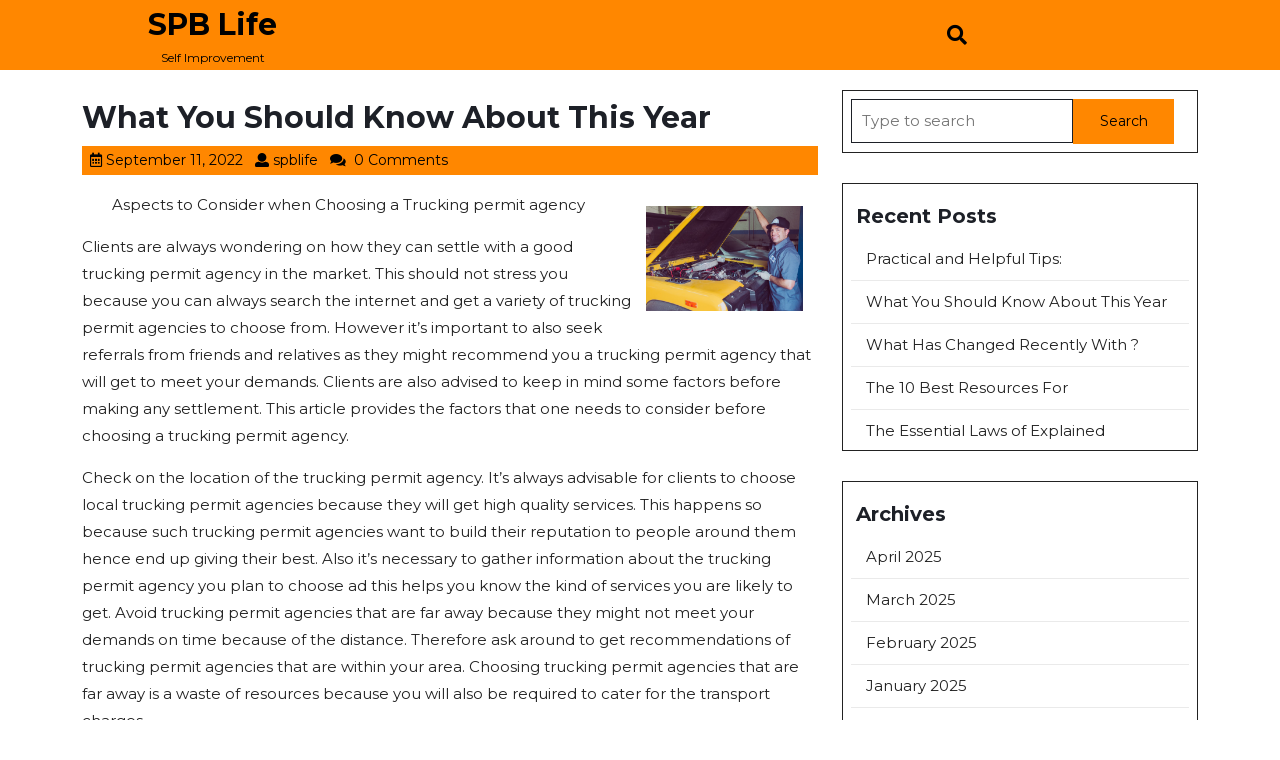

--- FILE ---
content_type: text/html; charset=UTF-8
request_url: https://spblife.info/what-you-should-know-about-this-year-11/
body_size: 9220
content:
<!DOCTYPE html>
<html lang="en-US">
<head>
  <meta charset="UTF-8">
  <meta name="viewport" content="width=device-width">
  <title>What You Should Know About  This Year &#8211; SPB Life</title>
<link rel='dns-prefetch' href='//fonts.googleapis.com' />
<link rel='dns-prefetch' href='//s.w.org' />
<link rel="alternate" type="application/rss+xml" title="SPB Life &raquo; Feed" href="https://spblife.info/feed/" />
<link rel="alternate" type="application/rss+xml" title="SPB Life &raquo; Comments Feed" href="https://spblife.info/comments/feed/" />
<link rel="alternate" type="application/rss+xml" title="SPB Life &raquo; What You Should Know About  This Year Comments Feed" href="https://spblife.info/what-you-should-know-about-this-year-11/feed/" />
		<script type="text/javascript">
			window._wpemojiSettings = {"baseUrl":"https:\/\/s.w.org\/images\/core\/emoji\/11\/72x72\/","ext":".png","svgUrl":"https:\/\/s.w.org\/images\/core\/emoji\/11\/svg\/","svgExt":".svg","source":{"concatemoji":"https:\/\/spblife.info\/wp-includes\/js\/wp-emoji-release.min.js?ver=5.0.22"}};
			!function(e,a,t){var n,r,o,i=a.createElement("canvas"),p=i.getContext&&i.getContext("2d");function s(e,t){var a=String.fromCharCode;p.clearRect(0,0,i.width,i.height),p.fillText(a.apply(this,e),0,0);e=i.toDataURL();return p.clearRect(0,0,i.width,i.height),p.fillText(a.apply(this,t),0,0),e===i.toDataURL()}function c(e){var t=a.createElement("script");t.src=e,t.defer=t.type="text/javascript",a.getElementsByTagName("head")[0].appendChild(t)}for(o=Array("flag","emoji"),t.supports={everything:!0,everythingExceptFlag:!0},r=0;r<o.length;r++)t.supports[o[r]]=function(e){if(!p||!p.fillText)return!1;switch(p.textBaseline="top",p.font="600 32px Arial",e){case"flag":return s([55356,56826,55356,56819],[55356,56826,8203,55356,56819])?!1:!s([55356,57332,56128,56423,56128,56418,56128,56421,56128,56430,56128,56423,56128,56447],[55356,57332,8203,56128,56423,8203,56128,56418,8203,56128,56421,8203,56128,56430,8203,56128,56423,8203,56128,56447]);case"emoji":return!s([55358,56760,9792,65039],[55358,56760,8203,9792,65039])}return!1}(o[r]),t.supports.everything=t.supports.everything&&t.supports[o[r]],"flag"!==o[r]&&(t.supports.everythingExceptFlag=t.supports.everythingExceptFlag&&t.supports[o[r]]);t.supports.everythingExceptFlag=t.supports.everythingExceptFlag&&!t.supports.flag,t.DOMReady=!1,t.readyCallback=function(){t.DOMReady=!0},t.supports.everything||(n=function(){t.readyCallback()},a.addEventListener?(a.addEventListener("DOMContentLoaded",n,!1),e.addEventListener("load",n,!1)):(e.attachEvent("onload",n),a.attachEvent("onreadystatechange",function(){"complete"===a.readyState&&t.readyCallback()})),(n=t.source||{}).concatemoji?c(n.concatemoji):n.wpemoji&&n.twemoji&&(c(n.twemoji),c(n.wpemoji)))}(window,document,window._wpemojiSettings);
		</script>
		<style type="text/css">
img.wp-smiley,
img.emoji {
	display: inline !important;
	border: none !important;
	box-shadow: none !important;
	height: 1em !important;
	width: 1em !important;
	margin: 0 .07em !important;
	vertical-align: -0.1em !important;
	background: none !important;
	padding: 0 !important;
}
</style>
<link rel='stylesheet' id='wp-block-library-css'  href='https://spblife.info/wp-includes/css/dist/block-library/style.min.css?ver=5.0.22' type='text/css' media='all' />
<link rel='stylesheet' id='wp-block-library-theme-css'  href='https://spblife.info/wp-includes/css/dist/block-library/theme.min.css?ver=5.0.22' type='text/css' media='all' />
<link rel='stylesheet' id='bootstrap-css-css'  href='https://spblife.info/wp-content/themes/logistic-transport/css/bootstrap.css?ver=5.0.22' type='text/css' media='all' />
<link rel='stylesheet' id='cargo-transport-style-parent-css'  href='https://spblife.info/wp-content/themes/logistic-transport/style.css?ver=5.0.22' type='text/css' media='all' />
<link rel='stylesheet' id='cargo-transport-style-css'  href='https://spblife.info/wp-content/themes/cargo-transport/style.css?ver=1.0.0' type='text/css' media='all' />
<link rel='stylesheet' id='logistic-transport-font-css'  href='//fonts.googleapis.com/css?family=Montserrat%3A200%2C200i%2C300%2C300i%2C400%2C400i%2C500%2C500i%2C600%2C600i%2C700%2C700i%2C800%2C800i%2C900%2C900i%7CPT+Sans%3A300%2C400%2C600%2C700%2C800%2C900%7CRoboto%3A400%2C700%7CRoboto+Condensed%3A400%2C700%7COpen+Sans%7COverpass%7CMontserrat%3A300%2C400%2C600%2C700%2C800%2C900%7CPlayball%3A300%2C400%2C600%2C700%2C800%2C900%7CAlegreya%3A300%2C400%2C600%2C700%2C800%2C900%7CJulius+Sans+One%7CArsenal%7CSlabo%7CLato%7COverpass+Mono%7CSource+Sans+Pro%7CRaleway%7CMerriweather%7CDroid+Sans%7CRubik%7CLora%7CUbuntu%7CCabin%7CArimo%7CPlayfair+Display%7CQuicksand%7CPadauk%7CMuli%7CInconsolata%7CBitter%7CPacifico%7CIndie+Flower%7CVT323%7CDosis%7CFrank+Ruhl+Libre%7CFjalla+One%7COxygen%7CArvo%7CNoto+Serif%7CLobster%7CCrimson+Text%7CYanone+Kaffeesatz%7CAnton%7CLibre+Baskerville%7CBree+Serif%7CGloria+Hallelujah%7CJosefin+Sans%7CAbril+Fatface%7CVarela+Round%7CVampiro+One%7CShadows+Into+Light%7CCuprum%7CRokkitt%7CVollkorn%7CFrancois+One%7COrbitron%7CPatua+One%7CAcme%7CSatisfy%7CJosefin+Slab%7CQuattrocento+Sans%7CArchitects+Daughter%7CRusso+One%7CMonda%7CRighteous%7CLobster+Two%7CHammersmith+One%7CCourgette%7CPermanent+Marker%7CCherry+Swash%7CCormorant+Garamond%7CPoiret+One%7CBenchNine%7CEconomica%7CHandlee%7CCardo%7CAlfa+Slab+One%7CAveria+Serif+Libre%7CCookie%7CChewy%7CGreat+Vibes%7CComing+Soon%7CPhilosopher%7CDays+One%7CKanit%7CShrikhand%7CTangerine%7CIM+Fell+English+SC%7CBoogaloo%7CBangers%7CFredoka+One%7CBad+Script%7CVolkhov%7CShadows+Into+Light+Two%7CMarck+Script%7CSacramento%7CUnica+One&#038;ver=5.0.22' type='text/css' media='all' />
<link rel='stylesheet' id='logistic-transport-basic-style-css'  href='https://spblife.info/wp-content/themes/cargo-transport/style.css?ver=5.0.22' type='text/css' media='all' />
<style id='logistic-transport-basic-style-inline-css' type='text/css'>

		p,span{
		    color:!important;
		    font-family: !important;
		    font-size: !important;
		}
		a{
		    color:!important;
		    font-family: ;
		}
		li{
		    color:!important;
		    font-family: ;
		}
		h1{
		    color:!important;
		    font-family: !important;
		    font-size: !important;
		}
		h2{
		    color:!important;
		    font-family: !important;
		    font-size: !important;
		}
		h3{
		    color:!important;
		    font-family: !important;
		    font-size: !important;
		}
		h4{
		    color:!important;
		    font-family: !important;
		    font-size: !important;
		}
		h5{
		    color:!important;
		    font-family: !important;
		    font-size: !important;
		}
		h6{
		    color:!important;
		    font-family: !important;
		    font-size: !important;
		}
		.top-header,#header,.primary-navigation ul ul a,.page-template-custom-frontpage .request-btn a.blogbutton-small, #about hr, #services .service-content, .footertown input[type="submit"],input[type="submit"], .footertown th, .woocommerce span.onsale, .woocommerce #respond input#submit, .woocommerce a.button, .woocommerce button.button, .woocommerce input.button,.woocommerce #respond input#submit.alt, .woocommerce a.button.alt, .woocommerce button.button.alt, .woocommerce input.button.alt, #slider .read-btn a.blogbutton-small, .read-btn a.blogbutton-small, #sidebar th, .pagination a:hover,.page-links a:hover, .pagination .current,.page-links .current, #sidebar input[type="submit"], .footertown .tagcloud a:hover,#sidebar .tagcloud a:hover, .metabox,.primary-navigation a:hover, #comments input[type="submit"].submit, .woocommerce-product-search button[type="submit"], .fixed-header, .woocommerce .widget_price_filter .ui-slider .ui-slider-range, .woocommerce .widget_price_filter .ui-slider .ui-slider-handle, .blog .navigation .nav-previous a, .blog .navigation .nav-next a, .archive .navigation .nav-previous a, .archive .navigation .nav-next a, .search .navigation .nav-previous a, .search .navigation .nav-next a, .woocommerce nav.woocommerce-pagination ul li a:focus, .woocommerce nav.woocommerce-pagination ul li a:hover, .woocommerce nav.woocommerce-pagination ul li span.current, #comments a.comment-reply-link, a.button{
		    background-color:;
		}
		nav.woocommerce-MyAccount-navigation ul li, .wp-block-button a{
		 background-color:!important;
		}
		.social-media a:hover,.request-btn a.blogbutton-small,.footertown .widget h3, a.showcoupon,.woocommerce-message::before,  #slider .carousel-control-next-icon i:hover,#slider .carousel-control-prev-icon i:hover, .topbox i:hover,  h3.widget-title a, .woocommerce ul.products li.product .star-rating, .scrollup, a, a:hover, a:focus, a:hover, .scrollup:focus, .scrollup:hover, .social-media a i:hover, .footertown .widget ul li a:hover, #sidebar ul li a:hover{
		    color:;
		}
		.page-template-custom-frontpage .request-btn a.blogbutton-small,.serach_inner form.search-form,.primary-navigation ul ul, .woocommerce nav.woocommerce-pagination ul li a:focus, .woocommerce nav.woocommerce-pagination ul li a:hover, .woocommerce nav.woocommerce-pagination ul li span.current, .woocommerce-message{
		    border-color:;
		}
		@media screen and (max-width:1000px){
			.site_header, .toggle-menu, .menubox.nav, .search-box, .side-menu, .page-template-custom-frontpage .fixed-header{
			    background-color:;
			}
		}
		@media screen and (max-width:768px) and (min-width:426px){
			.request-btn{
			    background-color:;
			}
		}

		.hvr-sweep-to-right:before, .topbar, #header .header-top, .serach_outer, .footertown, #footer,#slider,.pagination span,.pagination a, .request-btn a.blogbutton-small{
		    background-color:;
		}
		h1,h2,h3,h4,h5,h6, .middle-align h1,h1.product_title.entry-title,#tab-description h2,#reviews h2,h2#reply-title, #about h2 a, #about p, .footertown select, #comments a.comment-reply-link,#comments a time, .services-box h2 a, #sidebar h3, #sidebar input[type="search"],input.search-field,h1.entry-title,.content-ma h2, .content-ma h3,  #header #header-inner .nav ul li ul li a, #sidebar h3 a{
		    color:;
		}
 #header .logo{padding: 0 !important;} .primary-navigation ul#menu-all-pages{padding: 8px 0 !important;} .search-box i{padding: 25px 10px !important;} .request-btn{margin: 25px 0px !important;}body{max-width: 100%;}#slider img{opacity:0.5}#slider .carousel-caption, #slider .inner_carousel, #slider .inner_carousel h1, #slider .inner_carousel p, #slider .read-btn{text-align:start;}#slider .carousel-caption{left:10%; right:35%;}.read-btn a.blogbutton-small, #slider .read-btn a.blogbutton-small, #comments input[type="submit"].submit{border-radius: px;}.woocommerce ul.products li.product, .woocommerce-page ul.products li.product{padding-top: 10px; padding-bottom: 10px;}.woocommerce ul.products li.product, .woocommerce-page ul.products li.product{padding-left: 10px; padding-right: 10px;}.woocommerce span.onsale {font-size: 16px;} .page-template-custom-frontpage #header{position: static; background: ;} #services .service-box{margin: 0;} .site_header{ background: ;} .page-template-custom-frontpage .request-btn a.blogbutton-small{ background:; color: ;}#footer p{font-size: 16px; }#footer {padding-top:15px; padding-bottom: 15px; }#footer p{text-align:center;} .woocommerce span.onsale{padding-top: px; padding-bottom: px; padding-left: px; padding-right: px;}.woocommerce span.onsale{border-radius: 50px;}.woocommerce ul.products li.product .onsale{left: auto; right: 0;}.footertown{background-color: ;}#comments textarea{ width:100%;}.topbar{ padding-top:15px; padding-bottom:15px;}.fixed-header{ padding-top:px; padding-bottom:px;}.primary-navigation ul li a{ text-transform: capitalize;}.logo h1, .logo p.site-title{font-size: px;}.logo p.site-description{font-size: px;}@media screen and (max-width:575px){
			.topbar{display:none;} }@media screen and (max-width:575px){
			.preloader{display:none !important;} }@media screen and (max-width:575px){
			.fixed-header{position:static !important;} }@media screen and (max-width:575px) {#slider{display:none;} }.primary-navigation ul li a{font-weight: 500;}.topbar .social-media a{font-size: px;}#footer{background-color: ;}
</style>
<link rel='stylesheet' id='font-awesome-css-css'  href='https://spblife.info/wp-content/themes/logistic-transport/css/fontawesome-all.css?ver=5.0.22' type='text/css' media='all' />
<link rel='stylesheet' id='logistic-transport-block-style-css'  href='https://spblife.info/wp-content/themes/logistic-transport/css/block-style.css?ver=5.0.22' type='text/css' media='all' />
<script type='text/javascript' src='https://spblife.info/wp-content/themes/logistic-transport/js/bootstrap.js?ver=5.0.22'></script>
<script type='text/javascript' src='https://spblife.info/wp-includes/js/jquery/jquery.js?ver=1.12.4'></script>
<script type='text/javascript' src='https://spblife.info/wp-includes/js/jquery/jquery-migrate.min.js?ver=1.4.1'></script>
<script type='text/javascript' src='https://spblife.info/wp-content/themes/logistic-transport/js/custom.js?ver=5.0.22'></script>
<link rel='https://api.w.org/' href='https://spblife.info/wp-json/' />
<link rel="EditURI" type="application/rsd+xml" title="RSD" href="https://spblife.info/xmlrpc.php?rsd" />
<link rel="wlwmanifest" type="application/wlwmanifest+xml" href="https://spblife.info/wp-includes/wlwmanifest.xml" /> 
<link rel='prev' title='The Ultimate Guide to' href='https://spblife.info/the-ultimate-guide-to-12/' />
<link rel='next' title='What You Should Know About  This Year' href='https://spblife.info/what-you-should-know-about-this-year-12/' />
<meta name="generator" content="WordPress 5.0.22" />
<link rel="canonical" href="https://spblife.info/what-you-should-know-about-this-year-11/" />
<link rel='shortlink' href='https://spblife.info/?p=809' />
<link rel="alternate" type="application/json+oembed" href="https://spblife.info/wp-json/oembed/1.0/embed?url=https%3A%2F%2Fspblife.info%2Fwhat-you-should-know-about-this-year-11%2F" />
<link rel="alternate" type="text/xml+oembed" href="https://spblife.info/wp-json/oembed/1.0/embed?url=https%3A%2F%2Fspblife.info%2Fwhat-you-should-know-about-this-year-11%2F&#038;format=xml" />
<!-- MagenetMonetization V: 1.0.29.1--><!-- MagenetMonetization 1 --><!-- MagenetMonetization 1.1 --></head>

<body class="post-template-default single single-post postid-809 single-format-standard wp-embed-responsive" class="main-bodybox">
			<header role="banner">
		<a class="screen-reader-text skip-link" href="#main">Skip to content<span class="screen-reader-text">Skip to content </span></a>
		<div id="header">
	  	<div class="container inner-box p-0">
	  		<div class="site_header">
	  			<div class="row m-0">
				    <div class="col-lg-3 col-md-3 align-self-center">
			 	 	  	<div class="logo m-0 py-4 align-self-center">
				     	 					            					            					            						            						              <p class="site-title mt-0 p-0"><a href="https://spblife.info/" rel="home">SPB Life</a></p>
						            					            					        					        					            					            <p class="site-description">
					              Self Improvement					            </p>
					            					        						    </div>
				    </div>
				    <div class="col-lg-9 col-md-9">
				    	 
					    <div class="close-sticky ">
				        <div class="row">
									<div class="menubox nav col-lg-8 col-md-6 col-2">
																			</div>
									<div class="search-box col-lg-1 col-md-1 col-2 align-self-center">
														            	<button type="button" onclick="logistic_transport_search_show()" class="p-0"><i class="fas fa-search py-3 px-2"></i></button>
				            					        </div>
									<div class="search-outer">
		                <div class="serach_inner">
	                  	<form role="search" method="get" class="search-form" action="https://spblife.info/">
	<label>
		<span class="screen-reader-text">Search for:</span>
		<input type="search" class="search-field" placeholder="Type to search" value="" name="s">
	</label>
	<input type="submit" class="search-submit" value="Search">
</form>		                </div>
		              	<button type="button" class="closepop"  onclick="logistic_transport_search_hide()">X</span></button>
					        </div>
					  	  	<div class="col-lg-3 col-md-5 col-6 p-0 align-self-center">
					  	  											</div>
								</div>
					    </div>
				    </div>
			    </div>
				</div>
			</div>
		</div>
	</header>

<main id="main" role="main" class="middle-align">
	<div class="container space-top">
			    	<div class="row">
		       	<div class="col-lg-8 col-md-8" class="content-ma">
					<article>
	<h1>What You Should Know About  This Year</h1>
			<div class="metabox py-1 px-2 mb-3">
				          <span class="entry-date me-2"><i class="far fa-calendar-alt me-1"></i><a href="https://spblife.info/2022/09/11/">September 11, 2022<span class="screen-reader-text">September 11, 2022</span></a></span>
	        
	        	          <span class="entry-author me-2"><i class="fas fa-user me-1"></i><a href="https://spblife.info/author/spblife/">spblife<span class="screen-reader-text">spblife</span></a></span>
	        
	        	          <i class="fas fa-comments me-1"></i><span class="entry-comments me-2"> 0 Comments</span>
	        
	        		</div>
				 
		<div class="entry-content"><p><a style="margin:1em" href="https://truckingpermitagencies.mystrikingly.com/blog/aspects-to-consider-when-choosing-a-trucking-permit-agency"><img src="https://images.unsplash.com/photo-1504222490345-c075b6008014?crop=entropy&amp;cs=tinysrgb&amp;fit=max&amp;fm=jpg&amp;ixid=MXwzNjUyOXwwfDF8c2VhcmNofDF8fG1lY2hhbmljfGVufDB8fHw&amp;ixlib=rb-1.2.1&amp;q=80&amp;w=1080" style="width:157px;float:right;margin:1em" /></a>Aspects to Consider when Choosing a Trucking permit agency</p>
<p>Clients are always wondering on how they can settle with a good trucking permit agency in the market. This should not stress you because you can always search the internet and get a variety of trucking permit agencies to choose from. However it&#8217;s important to also seek referrals from friends and relatives as they might recommend you a trucking permit agency that will get to meet your demands. Clients are also advised to keep in mind some factors before making any settlement. This article provides the factors that one needs to consider before choosing a trucking permit agency.</p>
<p>Check on the location of the trucking permit agency. It&#8217;s always advisable for clients to choose local trucking permit agencies because they will get high quality services. This happens so because such trucking permit agencies want to build their reputation to people around them hence end up giving their best. Also it&#8217;s necessary to gather information about the trucking permit agency you plan to choose ad this helps you know the kind of services you are likely to get. Avoid trucking permit agencies that are far away because they might not meet your demands on time because of the distance. Therefore ask around to get recommendations of trucking permit agencies that are within your area. Choosing trucking permit agencies that are far away is a waste of resources because you will also be required to cater for the transport charges.</p>
<p>The ratings of a trucking permit agency is another important aspect to check on. It&#8217;s necessary that you research the internet and get to know how trucking permit agencies are trending. Trucking permit agencies get ranked by the clients they serve hence you will get to know which provides high quality services or not. Trucking permit agencies that rank top deliver services effectively hence you need not worry when it comes to selecting them. Visit the trucking permit agency&#8217;s website and get to see how previous clients rated their services. With this you will make a great choice because you will settle with the best trucking permit agency in the market.</p>
<p>Punctuality of the trucking permit agency should never be forgotten. Every client wants to receive services soonest possible in order to get to other activities. Therefore you should always inquire about the timelines of the trucking permit agency you intend to choose. This ensures that you do not interfere with your schedule. Inquire if the trucking permit agency operates for 24 hours as this is a guarantee that your needs can be met at any time of day. It&#8217;s necessary to check on the time records of the trucking permit agency to see how the previous services were delivered. </p>
<p>
Lastly, check on the experience of the trucking permit agency. Every client loves getting services from experienced trucking permit agencies because they have the necessary skills in meeting the demands. Therefore it&#8217;s important that you choose a trucking permit agency that has over five years&#8217; experience as this guarantee you of getting high quality services. Avoid newbie trucking permit agencies because they might end up wasting your resources and get poor service because they have not mastered the skills of serving clients right.</p>
<p><a href="https://truckingpermitagencies.mystrikingly.com/blog/aspects-to-consider-when-choosing-a-trucking-permit-agency">On : My Rationale Explained</a></p>
<p><a href=" ">The Path To Finding Better </a></p>
<div class="mads-block"></div></div>
			<div class="tags"></div>
		<div class="clearfix"></div> 

	<div id="comments" class="comments-area">
				<div id="respond" class="comment-respond">
		<h2 id="reply-title" class="comment-reply-title">Leave a Reply <small><a rel="nofollow" id="cancel-comment-reply-link" href="/what-you-should-know-about-this-year-11/#respond" style="display:none;">Cancel reply</a></small></h2>			<form action="https://spblife.info/wp-comments-post.php" method="post" id="commentform" class="comment-form" novalidate>
				<p class="comment-notes"><span id="email-notes">Your email address will not be published.</span> Required fields are marked <span class="required">*</span></p><p class="comment-form-comment"><label for="comment">Comment</label> <textarea id="comment" name="comment" cols="45" rows="8" maxlength="65525" required="required"></textarea></p><p class="comment-form-author"><label for="author">Name <span class="required">*</span></label> <input id="author" name="author" type="text" value="" size="30" maxlength="245" required='required' /></p>
<p class="comment-form-email"><label for="email">Email <span class="required">*</span></label> <input id="email" name="email" type="email" value="" size="30" maxlength="100" aria-describedby="email-notes" required='required' /></p>
<p class="comment-form-url"><label for="url">Website</label> <input id="url" name="url" type="url" value="" size="30" maxlength="200" /></p>
<p class="form-submit"><input name="submit" type="submit" id="submit" class="submit" value="Post Comment" /> <input type='hidden' name='comment_post_ID' value='809' id='comment_post_ID' />
<input type='hidden' name='comment_parent' id='comment_parent' value='0' />
</p>
			<!-- Anti-spam Reloaded plugin wordpress.org/plugins/anti-spam-reloaded/ -->
			<p class="antispamrel-group" style="clear: both;">
				<label>Current ye<span style="display: none;">ignore me</span>@r<span class="required">*</span>
				</label>
				<input type="hidden" name="antspmrl-a" class="antispamrel-control-a" value="2026" />
				<input type="text" name="antspmrl-q" class="antispamrel-control-q" value="46" autocomplete="off" />
			</p>
			<p class="antispamrel-group" style="display: none;">
				<label>Leave this field empty</label>
				<input type="text" name="antspmrl-e-email-url-website" class="antispamrel-control-e" value="" autocomplete="off" />
			</p>
					</form>
			</div><!-- #respond -->
	</div>
	<nav class="navigation post-navigation" role="navigation">
		<h2 class="screen-reader-text">Post navigation</h2>
		<div class="nav-links"><div class="nav-previous"><a href="https://spblife.info/the-ultimate-guide-to-12/" rel="prev"><span class="meta-nav" aria-hidden="true"><i class="fas fa-chevron-left"></i>Previous Post</span> <span class="screen-reader-text">Previous Post</span> </a></div><div class="nav-next"><a href="https://spblife.info/what-you-should-know-about-this-year-12/" rel="next"><span class="meta-nav" aria-hidden="true">Next Post<i class="fas fa-chevron-right"></i></span> <span class="screen-reader-text">Next Post</span> </a></div></div>
	</nav></article>



	<div class="related-posts clearfix py-3">
					<h2 class="related-posts-main-title">Related Posts</h2>
				<div class="row">
							<div class="col-lg-4 col-md-4">
					<article id="post-495" class="inner-service post-495 post type-post status-publish format-standard hentry category-auto-motor">
					    <div class="services-box p-3">    
					      						      <h3 class="pt-0"><a href="https://spblife.info/5-uses-for-5/">5 Uses For</a></h3>
					      <div class="lower-box">
					        					            <p>Hiring the Best House Painter One of the best ways to make your home look new again is by painting[...]</p>
					        					        					          <div class="read-btn mt-4">
					            <a href="https://spblife.info/5-uses-for-5/" class="blogbutton-small" >Read More<span class="screen-reader-text">Read More</span>
					            </a>
					          </div>
					        					      </div>
					    </div>
				    </article>
				</div> 
							<div class="col-lg-4 col-md-4">
					<article id="post-343" class="inner-service post-343 post type-post status-publish format-standard hentry category-auto-motor">
					    <div class="services-box p-3">    
					      						      <h3 class="pt-0"><a href="https://spblife.info/why-no-one-talks-about-anymore-8/">Why No One Talks About  Anymore</a></h3>
					      <div class="lower-box">
					        					            <p>Points To Use When Choosing a Reliable Commercial Insurance Broker Are you interested in commercial insurance? Well, the most crucial[...]</p>
					        					        					          <div class="read-btn mt-4">
					            <a href="https://spblife.info/why-no-one-talks-about-anymore-8/" class="blogbutton-small" >Read More<span class="screen-reader-text">Read More</span>
					            </a>
					          </div>
					        					      </div>
					    </div>
				    </article>
				</div> 
							<div class="col-lg-4 col-md-4">
					<article id="post-893" class="inner-service post-893 post type-post status-publish format-standard hentry category-auto-motor">
					    <div class="services-box p-3">    
					      						      <h3 class="pt-0"><a href="https://spblife.info/on-my-experience-explained-3/">On : My Experience Explained</a></h3>
					      <div class="lower-box">
					        					            <p>How To Find Professional Hip Link Services Communication is the key to every successful business. one should ensure that they[...]</p>
					        					        					          <div class="read-btn mt-4">
					            <a href="https://spblife.info/on-my-experience-explained-3/" class="blogbutton-small" >Read More<span class="screen-reader-text">Read More</span>
					            </a>
					          </div>
					        					      </div>
					    </div>
				    </article>
				</div> 
					</div>

	</div><!--/.post-related-->

		       	</div>
				<div class="col-lg-4 col-md-4"><!-- MagenetMonetization 4 --><div id="sidebar">    
    <!-- MagenetMonetization 5 --><aside id="search-2" class="widget widget_search p-2"><form role="search" method="get" class="search-form" action="https://spblife.info/">
	<label>
		<span class="screen-reader-text">Search for:</span>
		<input type="search" class="search-field" placeholder="Type to search" value="" name="s">
	</label>
	<input type="submit" class="search-submit" value="Search">
</form></aside><!-- MagenetMonetization 5 -->		<aside id="recent-posts-2" class="widget widget_recent_entries p-2">		<h3 class="widget-title">Recent Posts</h3>		<ul>
											<li>
					<a href="https://spblife.info/practical-and-helpful-tips-26/">Practical and Helpful Tips:</a>
									</li>
											<li>
					<a href="https://spblife.info/what-you-should-know-about-this-year-23/">What You Should Know About  This Year</a>
									</li>
											<li>
					<a href="https://spblife.info/what-has-changed-recently-with-23/">What Has Changed Recently With ?</a>
									</li>
											<li>
					<a href="https://spblife.info/the-10-best-resources-for-17/">The 10 Best Resources For</a>
									</li>
											<li>
					<a href="https://spblife.info/the-essential-laws-of-explained-26/">The Essential Laws of  Explained</a>
									</li>
					</ul>
		</aside><!-- MagenetMonetization 5 --><aside id="archives-2" class="widget widget_archive p-2"><h3 class="widget-title">Archives</h3>		<ul>
			<li><a href='https://spblife.info/2025/04/'>April 2025</a></li>
	<li><a href='https://spblife.info/2025/03/'>March 2025</a></li>
	<li><a href='https://spblife.info/2025/02/'>February 2025</a></li>
	<li><a href='https://spblife.info/2025/01/'>January 2025</a></li>
	<li><a href='https://spblife.info/2022/11/'>November 2022</a></li>
	<li><a href='https://spblife.info/2022/10/'>October 2022</a></li>
	<li><a href='https://spblife.info/2022/09/'>September 2022</a></li>
	<li><a href='https://spblife.info/2022/08/'>August 2022</a></li>
	<li><a href='https://spblife.info/2022/07/'>July 2022</a></li>
	<li><a href='https://spblife.info/2022/06/'>June 2022</a></li>
	<li><a href='https://spblife.info/2022/05/'>May 2022</a></li>
	<li><a href='https://spblife.info/2022/04/'>April 2022</a></li>
	<li><a href='https://spblife.info/2022/03/'>March 2022</a></li>
	<li><a href='https://spblife.info/2022/02/'>February 2022</a></li>
	<li><a href='https://spblife.info/2022/01/'>January 2022</a></li>
		</ul>
		</aside><!-- MagenetMonetization 5 --><aside id="categories-2" class="widget widget_categories p-2"><h3 class="widget-title">Categories</h3>		<ul>
	<li class="cat-item cat-item-7"><a href="https://spblife.info/category/advertising-marketing/" >Advertising &amp; Marketing</a>
</li>
	<li class="cat-item cat-item-18"><a href="https://spblife.info/category/arts-entertainment/" >Arts &amp; Entertainment</a>
</li>
	<li class="cat-item cat-item-4"><a href="https://spblife.info/category/auto-motor/" >Auto &amp; Motor</a>
</li>
	<li class="cat-item cat-item-11"><a href="https://spblife.info/category/business-products-services/" >Business Products &amp; Services</a>
</li>
	<li class="cat-item cat-item-19"><a href="https://spblife.info/category/clothing-fashion/" >Clothing &amp; Fashion</a>
</li>
	<li class="cat-item cat-item-12"><a href="https://spblife.info/category/employment/" >Employment</a>
</li>
	<li class="cat-item cat-item-2"><a href="https://spblife.info/category/financial/" >Financial</a>
</li>
	<li class="cat-item cat-item-21"><a href="https://spblife.info/category/foods-culinary/" >Foods &amp; Culinary</a>
</li>
	<li class="cat-item cat-item-16"><a href="https://spblife.info/category/health-fitness/" >Health &amp; Fitness</a>
</li>
	<li class="cat-item cat-item-6"><a href="https://spblife.info/category/health-care-medical/" >Health Care &amp; Medical</a>
</li>
	<li class="cat-item cat-item-8"><a href="https://spblife.info/category/home-products-services/" >Home Products &amp; Services</a>
</li>
	<li class="cat-item cat-item-15"><a href="https://spblife.info/category/internet-services/" >Internet Services</a>
</li>
	<li class="cat-item cat-item-23"><a href="https://spblife.info/category/miscellaneous/" >Miscellaneous</a>
</li>
	<li class="cat-item cat-item-20"><a href="https://spblife.info/category/personal-product-services/" >Personal Product &amp; Services</a>
</li>
	<li class="cat-item cat-item-13"><a href="https://spblife.info/category/pets-animals/" >Pets &amp; Animals</a>
</li>
	<li class="cat-item cat-item-5"><a href="https://spblife.info/category/real-estate/" >Real Estate</a>
</li>
	<li class="cat-item cat-item-22"><a href="https://spblife.info/category/relationships/" >Relationships</a>
</li>
	<li class="cat-item cat-item-17"><a href="https://spblife.info/category/software/" >Software</a>
</li>
	<li class="cat-item cat-item-3"><a href="https://spblife.info/category/sports-athletics/" >Sports &amp; Athletics</a>
</li>
	<li class="cat-item cat-item-14"><a href="https://spblife.info/category/technology/" >Technology</a>
</li>
	<li class="cat-item cat-item-9"><a href="https://spblife.info/category/travel/" >Travel</a>
</li>
	<li class="cat-item cat-item-1"><a href="https://spblife.info/category/uncategorized/" >Uncategorized</a>
</li>
	<li class="cat-item cat-item-10"><a href="https://spblife.info/category/web-resources/" >Web Resources</a>
</li>
		</ul>
</aside><!-- MagenetMonetization 5 --><!-- MagenetMonetization 5 --><!-- MagenetMonetization 5 --><aside id="sape_tizer-2" class="widget advert_tizer p-2"><script type="text/javascript">
<!--
var _acic={dataProvider:10};(function(){var e=document.createElement("script");e.type="text/javascript";e.async=true;e.src="https://www.acint.net/aci.js";var t=document.getElementsByTagName("script")[0];t.parentNode.insertBefore(e,t)})()
//-->
</script></aside><!-- MagenetMonetization 5 --><!-- MagenetMonetization 5 -->	
</div></div>
			</div>
		        <div class="clearfix"></div>
    </div>
</main>


<!-- wmm d -->    <footer role="contentinfo">
                <div class="footertown">
            <div class="container">
                <div class="row">
                     
                     
                     
                                    </div>
            </div>
        </div>
        <div id="footer">
        	<div class="container">
                <p class="mb-0"><a href=https://www.themescaliber.com/themes/free-cargo-wordpress-theme/ target='_blank'>Cargo WordPress Theme</a> By ThemesCaliber </p>
            </div>
        </div>

                                    <a href="#" class="scrollup right"><span>Back to Top<i class="fas fa-arrow-up ms-2"></i></span><span class="screen-reader-text">Back to Top</span></a>
                            <script type='text/javascript' src='https://spblife.info/wp-content/plugins/anti-spam-reloaded/js/anti-spam.min.js?ver=6.4'></script>
<script type='text/javascript' src='https://spblife.info/wp-includes/js/comment-reply.min.js?ver=5.0.22'></script>
<script type='text/javascript' src='https://spblife.info/wp-content/themes/logistic-transport/js/jquery.superfish.js?ver=5.0.22'></script>
<script type='text/javascript' src='https://spblife.info/wp-includes/js/wp-embed.min.js?ver=5.0.22'></script>
    </footer>
</body>
</html><div class="mads-block"></div>